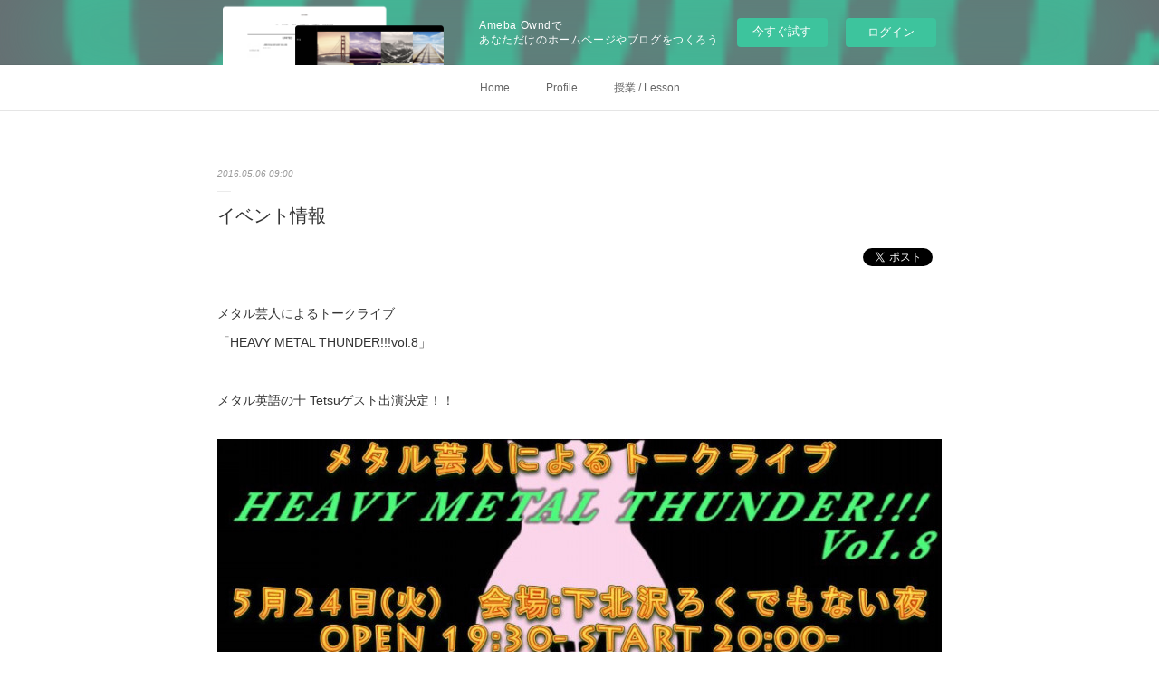

--- FILE ---
content_type: text/html; charset=utf-8
request_url: https://suzukisensei.amebaownd.com/posts/783191
body_size: 9629
content:
<!doctype html>

            <html lang="ja" data-reactroot=""><head><meta charSet="UTF-8"/><meta http-equiv="X-UA-Compatible" content="IE=edge"/><meta name="viewport" content="width=device-width,user-scalable=no,initial-scale=1.0,minimum-scale=1.0,maximum-scale=1.0"/><title data-react-helmet="true">イベント情報 | インディ 鈴木　「鈴木先生 / Mr. Suzuki」</title><link data-react-helmet="true" rel="canonical" href="https://suzukisensei.amebaownd.com/posts/783191/"/><meta name="description" content="メタル芸人によるトークライブ「HEAVY METAL THUNDER!!!vol.8」メタル英語の十 Tetsuゲスト出演決定！！"/><meta property="fb:app_id" content="522776621188656"/><meta property="og:url" content="https://suzukisensei.amebaownd.com/posts/783191"/><meta property="og:type" content="article"/><meta property="og:title" content="イベント情報"/><meta property="og:description" content="メタル芸人によるトークライブ「HEAVY METAL THUNDER!!!vol.8」メタル英語の十 Tetsuゲスト出演決定！！"/><meta property="og:image" content="https://cdn.amebaowndme.com/madrid-prd/madrid-web/images/sites/131685/e6b87801ead643cf46998f6cec51993e_f880189781b7c2c4bd112c40f7d78fef.jpg"/><meta property="og:site_name" content="インディ 鈴木　「鈴木先生 / Mr. Suzuki」"/><meta property="og:locale" content="ja_JP"/><meta name="twitter:card" content="summary_large_image"/><meta name="twitter:site" content="@amebaownd"/><meta name="twitter:creator" content="@mr_suzukisensei"/><meta name="twitter:title" content="イベント情報 | インディ 鈴木　「鈴木先生 / Mr. Suzuki」"/><meta name="twitter:description" content="メタル芸人によるトークライブ「HEAVY METAL THUNDER!!!vol.8」メタル英語の十 Tetsuゲスト出演決定！！"/><meta name="twitter:image" content="https://cdn.amebaowndme.com/madrid-prd/madrid-web/images/sites/131685/e6b87801ead643cf46998f6cec51993e_f880189781b7c2c4bd112c40f7d78fef.jpg"/><meta name="twitter:app:id:iphone" content="911640835"/><meta name="twitter:app:url:iphone" content="amebaownd://public/sites/131685/posts/783191"/><meta name="twitter:app:id:googleplay" content="jp.co.cyberagent.madrid"/><meta name="twitter:app:url:googleplay" content="amebaownd://public/sites/131685/posts/783191"/><meta name="twitter:app:country" content="US"/><link rel="amphtml" href="https://amp.amebaownd.com/posts/783191"/><link rel="alternate" type="application/rss+xml" title="インディ 鈴木　「鈴木先生 / Mr. Suzuki」" href="https://suzukisensei.amebaownd.com/rss.xml"/><link rel="alternate" type="application/atom+xml" title="インディ 鈴木　「鈴木先生 / Mr. Suzuki」" href="https://suzukisensei.amebaownd.com/atom.xml"/><link rel="sitemap" type="application/xml" title="Sitemap" href="/sitemap.xml"/><link href="https://static.amebaowndme.com/madrid-frontend/css/user.min-a66be375c.css" rel="stylesheet" type="text/css"/><link href="https://static.amebaowndme.com/madrid-frontend/css/malia/index.min-a66be375c.css" rel="stylesheet" type="text/css"/><link rel="icon" href="https://cdn.amebaowndme.com/madrid-prd/madrid-web/images/sites/131685/d1348879d44d07930b96525deca2e22a_056cc9f92970cbddd3420766a22c78d2.png?width=32&amp;height=32"/><link rel="apple-touch-icon" href="https://cdn.amebaowndme.com/madrid-prd/madrid-web/images/sites/131685/d1348879d44d07930b96525deca2e22a_056cc9f92970cbddd3420766a22c78d2.png?width=180&amp;height=180"/><style id="site-colors" charSet="UTF-8">.u-nav-clr {
  color: #666666;
}
.u-nav-bdr-clr {
  border-color: #666666;
}
.u-nav-bg-clr {
  background-color: #ffffff;
}
.u-nav-bg-bdr-clr {
  border-color: #ffffff;
}
.u-site-clr {
  color: #e0331a;
}
.u-base-bg-clr {
  background-color: #ffffff;
}
.u-btn-clr {
  color: #bbbbbb;
}
.u-btn-clr:hover,
.u-btn-clr--active {
  color: rgba(187,187,187, 0.7);
}
.u-btn-clr--disabled,
.u-btn-clr:disabled {
  color: rgba(187,187,187, 0.5);
}
.u-btn-bdr-clr {
  border-color: #cccccc;
}
.u-btn-bdr-clr:hover,
.u-btn-bdr-clr--active {
  border-color: rgba(204,204,204, 0.7);
}
.u-btn-bdr-clr--disabled,
.u-btn-bdr-clr:disabled {
  border-color: rgba(204,204,204, 0.5);
}
.u-btn-bg-clr {
  background-color: #cccccc;
}
.u-btn-bg-clr:hover,
.u-btn-bg-clr--active {
  background-color: rgba(204,204,204, 0.7);
}
.u-btn-bg-clr--disabled,
.u-btn-bg-clr:disabled {
  background-color: rgba(204,204,204, 0.5);
}
.u-txt-clr {
  color: #333333;
}
.u-txt-clr--lv1 {
  color: rgba(51,51,51, 0.7);
}
.u-txt-clr--lv2 {
  color: rgba(51,51,51, 0.5);
}
.u-txt-clr--lv3 {
  color: rgba(51,51,51, 0.3);
}
.u-txt-bg-clr {
  background-color: #eaeaea;
}
.u-lnk-clr,
.u-clr-area a {
  color: #e0331a;
}
.u-lnk-clr:visited,
.u-clr-area a:visited {
  color: rgba(224,51,26, 0.7);
}
.u-lnk-clr:hover,
.u-clr-area a:hover {
  color: rgba(224,51,26, 0.5);
}
.u-ttl-blk-clr {
  color: #e0331a;
}
.u-ttl-blk-bdr-clr {
  border-color: #e0331a;
}
.u-ttl-blk-bdr-clr--lv1 {
  border-color: #f8d6d1;
}
.u-bdr-clr {
  border-color: #ebebeb;
}
.u-acnt-bdr-clr {
  border-color: #ffffff;
}
.u-acnt-bg-clr {
  background-color: #ffffff;
}
body {
  background-color: #ffffff;
}
blockquote {
  color: rgba(51,51,51, 0.7);
  border-left-color: #ebebeb;
};</style><style id="user-css" charSet="UTF-8">;</style><style media="screen and (max-width: 800px)" id="user-sp-css" charSet="UTF-8">;</style><script>
              (function(i,s,o,g,r,a,m){i['GoogleAnalyticsObject']=r;i[r]=i[r]||function(){
              (i[r].q=i[r].q||[]).push(arguments)},i[r].l=1*new Date();a=s.createElement(o),
              m=s.getElementsByTagName(o)[0];a.async=1;a.src=g;m.parentNode.insertBefore(a,m)
              })(window,document,'script','//www.google-analytics.com/analytics.js','ga');
            </script></head><body id="mdrd-a66be375c" class="u-txt-clr u-base-bg-clr theme-malia plan-basic  "><noscript><iframe src="//www.googletagmanager.com/ns.html?id=GTM-PXK9MM" height="0" width="0" style="display:none;visibility:hidden"></iframe></noscript><script>
            (function(w,d,s,l,i){w[l]=w[l]||[];w[l].push({'gtm.start':
            new Date().getTime(),event:'gtm.js'});var f=d.getElementsByTagName(s)[0],
            j=d.createElement(s),dl=l!='dataLayer'?'&l='+l:'';j.async=true;j.src=
            '//www.googletagmanager.com/gtm.js?id='+i+dl;f.parentNode.insertBefore(j,f);
            })(window,document, 'script', 'dataLayer', 'GTM-PXK9MM');
            </script><div id="content"><div class="page" data-reactroot=""><div class="page__outer"><div class="page__inner u-base-bg-clr"><aside style="opacity:1 !important;visibility:visible !important;text-indent:0 !important;transform:none !important;display:block !important;position:static !important;padding:0 !important;overflow:visible !important;margin:0 !important"><div class="owndbarHeader  " style="opacity:1 !important;visibility:visible !important;text-indent:0 !important;transform:none !important;display:block !important;position:static !important;padding:0 !important;overflow:visible !important;margin:0 !important"></div></aside><div role="navigation" class="common-header__outer u-nav-bg-clr"><input type="checkbox" id="header-switch" class="common-header__switch"/><div class="common-header"><div class="common-header__inner js-nav-overflow-criterion"><ul class="common-header__nav common-header-nav"><li class="common-header-nav__item js-nav-item "><a target="" class="u-nav-clr" href="/">Home</a></li><li class="common-header-nav__item js-nav-item "><a target="" class="u-nav-clr" href="/pages/373492/profile">Profile</a></li><li class="common-header-nav__item js-nav-item "><a target="" class="u-nav-clr" href="/pages/374969/page_201603172254">授業 / Lesson</a></li></ul></div><label class="common-header__more u-nav-bdr-clr" for="header-switch"><span class="u-nav-bdr-clr"><span class="u-nav-bdr-clr"><span class="u-nav-bdr-clr"></span></span></span></label></div></div><div><div role="main" class="page__main-outer u-base-bg-clr"><div class="page__main page__main--blog-detail"><div class="section"><div class="page__main--blog-detail"><div class="blog-article-outer"><article class="blog-article"><div class="blog-article__inner"><div class="blog-article__header"><time class="blog-article__date u-txt-clr u-txt-clr--lv2 u-bdr-clr" dateTime="2016-05-06T09:00:14Z">2016.05.06 09:00</time></div><div class="blog-article__content"><div class="blog-article__title blog-title"><h1 class="blog-title__text u-txt-clr">イベント情報</h1></div><div class="complementary-outer complementary-outer--slot4"><div class="complementary complementary--shareButton "><div class="block-type--shareButton"><div class="share share--thirdparty share--thirdparty-4"><div class="share__btn--facebook share__btn share__btn--thirdparty"><div><div data-layout="button_count" class="fb-share-button"></div></div></div><div class="share__btn--twitter share__btn share__btn--thirdparty"><div><a href="https://twitter.com/share" data-hashtags="amebaownd" class="twitter-share-button"></a><div></div></div></div><div class="share__btn--googleplus share__btn share__btn--thirdparty"><div><div data-action="share" data-annotation="bubble" class="g-plus"></div><div></div></div></div></div></div></div></div><div class="blog-article__body blog-body"><div class="blog-body__item"><div><div class="blog-body__text u-txt-clr u-clr-area" data-block-type="text"><div>メタル芸人によるトークライブ</div><div>「HEAVY METAL THUNDER!!!vol.8」</div><div><br></div><div>メタル英語の十 Tetsuゲスト出演決定！！</div><div></div></div></div></div><div class="blog-body__item"><div><div class="img img__item--"><div><img alt=""/></div></div></div></div><div class="blog-body__item"><div><div class="blog-body__text u-txt-clr u-clr-area" data-block-type="text"><div>はい。鈴木先生、色々やっとります(￣▽￣)</div><div><br></div><div><br></div><div>5月24日(火)</div><div>OPEN 19:30 START20:00</div><div>会場: 下北沢 ろくでもない夜</div><div>http://69demonai46.com</div><div>TICKET 前売り2000円➕D　当日 2500円➕D</div><div>出演 橋山メイデン</div><div>チャンス大城</div><div>殿方充</div><div>木曽さんちゅう</div><div>ゲスト　メタル英語講師　十TETSU</div><div><br></div><div>予約は69demonai@gmail.comまで！</div><div>是非会いに、話しを聞きに、メタル英語レッスンを体験死に来て〜！！</div><div><br></div><div>FBイベントページ</div><div>→https://www.facebook.com/events/620582158097530/</div></div></div></div></div></div><div class="blog-article__footer"><div class="reblog-btn-outer"><div class="reblog-btn-body"><button class="reblog-btn"><span class="reblog-btn__inner"><span class="icon icon--reblog2"></span></span></button></div></div></div></div><div class="complementary-outer complementary-outer--slot2"><div class="complementary complementary--shareButton "><div class="block-type--shareButton"><div class="share share--circle share--circle-5"><button class="share__btn--facebook share__btn share__btn--circle"><span aria-hidden="true" class="icon--facebook icon"></span></button><button class="share__btn--twitter share__btn share__btn--circle"><span aria-hidden="true" class="icon--twitter icon"></span></button><button class="share__btn--hatenabookmark share__btn share__btn--circle"><span aria-hidden="true" class="icon--hatenabookmark icon"></span></button><button class="share__btn--pocket share__btn share__btn--circle"><span aria-hidden="true" class="icon--pocket icon"></span></button><button class="share__btn--googleplus share__btn share__btn--circle"><span aria-hidden="true" class="icon--googleplus icon"></span></button></div></div></div><div class="complementary complementary--siteFollow "><div class="block-type--siteFollow"><div class="site-follow u-bdr-clr"><div class="site-follow__img"><div><img alt=""/></div></div><div class="site-follow__body"><p class="site-follow__title u-txt-clr"><span class="site-follow__title-inner ">インディ 鈴木　「鈴木先生 / Mr. Suzuki」</span></p><p class="site-follow__text u-txt-clr u-txt-clr--lv1">Here to entertain the world with a soccer ball and more!

元 球舞-CUBE- INDY（インディ）の新プロジェクト。

サッカーパフォーマンスに英会話、そして大切なお話を混ぜた授業で、

日本の学校、施設、イベント、時には国境を越えてエンターテイメント。

サッカーボールと英語、そして言葉を武器に心のバリアを打ち砕きます。</p><div class="site-follow__btn-outer"><button class="site-follow__btn site-follow__btn--yet"><div class="site-follow__btn-text"><span aria-hidden="true" class="site-follow__icon icon icon--plus"></span>フォロー</div></button></div></div></div></div></div><div class="complementary complementary--relatedPosts "><div class="block-type--relatedPosts"></div></div><div class="complementary complementary--postPrevNext "><div class="block-type--postPrevNext"><div class="pager pager--type1"><ul class="pager__list"><li class="pager__item pager__item--prev pager__item--bg"><a class="pager__item-inner " style="background-image:url(https://cdn.amebaowndme.com/madrid-prd/madrid-web/images/sites/131685/3000d7a618f07578cbcfa5668860d184_115c3fd99255ad864a74f04c995e494e.jpg?width=400)" href="/posts/787546"><time class="pager__date " dateTime="2016-05-08T00:36:36Z">2016.05.08 00:36</time><div><span class="pager__description ">鈴木先生とは</span></div><span aria-hidden="true" class="pager__icon icon icon--disclosure-l4 "></span></a></li><li class="pager__item pager__item--next pager__item--bg"><a class="pager__item-inner " style="background-image:url(https://cdn.amebaowndme.com/madrid-prd/madrid-web/images/sites/131685/6bb05aaacaecc5073b6ab084256df274_152844d6e9b80c8233c556e80dff1f4d.jpg?width=400)" href="/posts/783002"><time class="pager__date " dateTime="2016-05-06T07:53:31Z">2016.05.06 07:53</time><div><span class="pager__description ">ラジオ出演</span></div><span aria-hidden="true" class="pager__icon icon icon--disclosure-r4 "></span></a></li></ul></div></div></div></div><div class="blog-article__comment"><div class="comment-list js-comment-list"><div><p class="comment-count u-txt-clr u-txt-clr--lv2"><span>0</span>コメント</p><ul><li class="comment-list__item comment-item js-comment-form"><div class="comment-item__body"><form class="comment-item__form u-bdr-clr "><div class="comment-item__form-head"><textarea type="text" id="post-comment" maxLength="1100" placeholder="コメントする..." class="comment-item__input"></textarea></div><div class="comment-item__form-foot"><p class="comment-item__count-outer"><span class="comment-item__count ">1000</span> / 1000</p><button type="submit" disabled="" class="comment-item__submit">投稿</button></div></form></div></li></ul></div></div></div><div class="pswp" tabindex="-1" role="dialog" aria-hidden="true"><div class="pswp__bg"></div><div class="pswp__scroll-wrap"><div class="pswp__container"><div class="pswp__item"></div><div class="pswp__item"></div><div class="pswp__item"></div></div><div class="pswp__ui pswp__ui--hidden"><div class="pswp__top-bar"><div class="pswp__counter"></div><button class="pswp__button pswp__button--close" title="Close (Esc)"></button><button class="pswp__button pswp__button--share" title="Share"></button><button class="pswp__button pswp__button--fs" title="Toggle fullscreen"></button><button class="pswp__button pswp__button--zoom" title="Zoom in/out"></button><div class="pswp__preloader"><div class="pswp__preloader__icn"><div class="pswp__preloader__cut"><div class="pswp__preloader__donut"></div></div></div></div></div><div class="pswp__share-modal pswp__share-modal--hidden pswp__single-tap"><div class="pswp__share-tooltip"></div></div><div class="pswp__button pswp__button--close pswp__close"><span class="pswp__close__item pswp__close"></span><span class="pswp__close__item pswp__close"></span></div><div class="pswp__bottom-bar"><button class="pswp__button pswp__button--arrow--left js-lightbox-arrow" title="Previous (arrow left)"></button><button class="pswp__button pswp__button--arrow--right js-lightbox-arrow" title="Next (arrow right)"></button></div><div class=""><div class="pswp__caption"><div class="pswp__caption"></div><div class="pswp__caption__link"><a class="js-link"></a></div></div></div></div></div></div></article></div></div></div></div></div></div><aside style="opacity:1 !important;visibility:visible !important;text-indent:0 !important;transform:none !important;display:block !important;position:static !important;padding:0 !important;overflow:visible !important;margin:0 !important"><div class="owndbar" style="opacity:1 !important;visibility:visible !important;text-indent:0 !important;transform:none !important;display:block !important;position:static !important;padding:0 !important;overflow:visible !important;margin:0 !important"></div></aside><footer role="contentinfo" class="page__footer footer" style="opacity:1 !important;visibility:visible !important;text-indent:0 !important;overflow:visible !important;position:static !important"><div class="footer__inner u-bdr-clr " style="opacity:1 !important;visibility:visible !important;text-indent:0 !important;overflow:visible !important;display:block !important;transform:none !important"><div class="footer__item u-bdr-clr" style="opacity:1 !important;visibility:visible !important;text-indent:0 !important;overflow:visible !important;display:block !important;transform:none !important"><p class="footer__copyright u-font"><small class="u-txt-clr u-txt-clr--lv2 u-font" style="color:rgba(51,51,51, 0.5) !important">Copyright © <!-- -->2025<!-- --> <!-- -->インディ 鈴木　「鈴木先生 / Mr. Suzuki」<!-- -->.</small></p><div class="powered-by"><a href="https://www.amebaownd.com" class="powered-by__link"><span class="powered-by__text">Powered by</span><span class="powered-by__logo">AmebaOwnd</span><span class="powered-by__text">無料でホームページをつくろう</span></a></div></div></div></footer></div></div><div class="toast"></div></div></div><img src="//sy.ameblo.jp/sync/?org=sy.amebaownd.com" alt="" style="display:none" width="1" height="1"/><script charSet="UTF-8">window.mdrdEnv="prd";</script><script charSet="UTF-8">window.INITIAL_STATE={"authenticate":{"authCheckCompleted":false,"isAuthorized":false},"blogPostReblogs":{},"category":{},"currentSite":{"fetching":false,"status":null,"site":{}},"shopCategory":{},"categories":{},"notifications":{},"page":{},"paginationTitle":{},"postArchives":{},"postComments":{"783191":{"data":[],"pagination":{"total":0,"offset":0,"limit":3,"cursors":{"after":"","before":""}},"fetching":false},"submitting":false,"postStatus":null},"postDetail":{"postDetail-blogPostId:783191":{"fetching":false,"loaded":true,"meta":{"code":200},"data":{"id":"783191","userId":"191977","siteId":"131685","status":"publish","title":"イベント情報","contents":[{"type":"text","format":"html","value":"\u003Cdiv\u003Eメタル芸人によるトークライブ\u003C\u002Fdiv\u003E\u003Cdiv\u003E「HEAVY METAL THUNDER!!!vol.8」\u003C\u002Fdiv\u003E\u003Cdiv\u003E\u003Cbr\u003E\u003C\u002Fdiv\u003E\u003Cdiv\u003Eメタル英語の十 Tetsuゲスト出演決定！！\u003C\u002Fdiv\u003E\u003Cdiv\u003E\u003C\u002Fdiv\u003E"},{"type":"image","fit":true,"scale":1,"align":"","url":"https:\u002F\u002Fcdn.amebaowndme.com\u002Fmadrid-prd\u002Fmadrid-web\u002Fimages\u002Fsites\u002F131685\u002Fe6b87801ead643cf46998f6cec51993e_f880189781b7c2c4bd112c40f7d78fef.jpg","link":"","width":1010,"height":570,"target":"_blank","lightboxIndex":0},{"type":"text","format":"html","value":"\u003Cdiv\u003Eはい。鈴木先生、色々やっとります(￣▽￣)\u003C\u002Fdiv\u003E\u003Cdiv\u003E\u003Cbr\u003E\u003C\u002Fdiv\u003E\u003Cdiv\u003E\u003Cbr\u003E\u003C\u002Fdiv\u003E\u003Cdiv\u003E5月24日(火)\u003C\u002Fdiv\u003E\u003Cdiv\u003EOPEN 19:30 START20:00\u003C\u002Fdiv\u003E\u003Cdiv\u003E会場: 下北沢 ろくでもない夜\u003C\u002Fdiv\u003E\u003Cdiv\u003Ehttp:\u002F\u002F69demonai46.com\u003C\u002Fdiv\u003E\u003Cdiv\u003ETICKET 前売り2000円➕D　当日 2500円➕D\u003C\u002Fdiv\u003E\u003Cdiv\u003E出演 橋山メイデン\u003C\u002Fdiv\u003E\u003Cdiv\u003Eチャンス大城\u003C\u002Fdiv\u003E\u003Cdiv\u003E殿方充\u003C\u002Fdiv\u003E\u003Cdiv\u003E木曽さんちゅう\u003C\u002Fdiv\u003E\u003Cdiv\u003Eゲスト　メタル英語講師　十TETSU\u003C\u002Fdiv\u003E\u003Cdiv\u003E\u003Cbr\u003E\u003C\u002Fdiv\u003E\u003Cdiv\u003E予約は69demonai@gmail.comまで！\u003C\u002Fdiv\u003E\u003Cdiv\u003E是非会いに、話しを聞きに、メタル英語レッスンを体験死に来て〜！！\u003C\u002Fdiv\u003E\u003Cdiv\u003E\u003Cbr\u003E\u003C\u002Fdiv\u003E\u003Cdiv\u003EFBイベントページ\u003C\u002Fdiv\u003E\u003Cdiv\u003E→https:\u002F\u002Fwww.facebook.com\u002Fevents\u002F620582158097530\u002F\u003C\u002Fdiv\u003E"}],"urlPath":"","publishedUrl":"https:\u002F\u002Fsuzukisensei.amebaownd.com\u002Fposts\u002F783191","ogpDescription":"","ogpImageUrl":"","contentFiltered":"","viewCount":0,"commentCount":0,"reblogCount":0,"prevBlogPost":{"id":"787546","title":"鈴木先生とは","summary":"大好きな英語、音楽、サッカーを無理矢理1つにMIXしたパフォーマンスで、みんなに「一歩踏み外す勇気」をそっと語りかける、昭和生まれのスーパーヒーロー、鈴木先生です。","imageUrl":"https:\u002F\u002Fcdn.amebaowndme.com\u002Fmadrid-prd\u002Fmadrid-web\u002Fimages\u002Fsites\u002F131685\u002F3000d7a618f07578cbcfa5668860d184_115c3fd99255ad864a74f04c995e494e.jpg","publishedAt":"2016-05-08T00:36:36Z"},"nextBlogPost":{"id":"783002","title":"ラジオ出演","summary":"明日、鈴木先生ラジオに登場です！！内容はまた！先ずは、情報を〜","imageUrl":"https:\u002F\u002Fcdn.amebaowndme.com\u002Fmadrid-prd\u002Fmadrid-web\u002Fimages\u002Fsites\u002F131685\u002F6bb05aaacaecc5073b6ab084256df274_152844d6e9b80c8233c556e80dff1f4d.jpg","publishedAt":"2016-05-06T07:53:31Z"},"rebloggedPost":false,"blogCategories":[],"user":{"id":"191977","nickname":"INDY","description":"INDY（ソロ）→蹴スタ→球舞-CUBE- →インディ鈴木（ソロ）\n\nINDY CANDY旧ブログ（2012年、11月まで）から引っ越してきました～。みなさんよろしくね\n\nサッカーパフォーマンスの他に、日常英会話の英語のセンセや、メタル英語のセンセもやってるよ。\n\n大好きな英語、音楽、サッカーをMIXさせたパフォーマンスとトークが話題の(^O^)\u002F \nインディ鈴木 \u002F INDY SUZUKIでブログもスタート是非検索！！\n\nOne World One Race","official":false,"photoUrl":"https:\u002F\u002Fprofile-api.ameba.jp\u002Fv2\u002Fas\u002Fd88e92e1c794e52d370ba84be439b10869fad039\u002FprofileImage?cat=300","followingCount":1,"createdAt":"2016-03-16T14:20:52Z","updatedAt":"2019-01-19T02:14:17Z"},"updateUser":{"id":"191977","nickname":"INDY","description":"INDY（ソロ）→蹴スタ→球舞-CUBE- →インディ鈴木（ソロ）\n\nINDY CANDY旧ブログ（2012年、11月まで）から引っ越してきました～。みなさんよろしくね\n\nサッカーパフォーマンスの他に、日常英会話の英語のセンセや、メタル英語のセンセもやってるよ。\n\n大好きな英語、音楽、サッカーをMIXさせたパフォーマンスとトークが話題の(^O^)\u002F \nインディ鈴木 \u002F INDY SUZUKIでブログもスタート是非検索！！\n\nOne World One Race","official":false,"photoUrl":"https:\u002F\u002Fprofile-api.ameba.jp\u002Fv2\u002Fas\u002Fd88e92e1c794e52d370ba84be439b10869fad039\u002FprofileImage?cat=300","followingCount":1,"createdAt":"2016-03-16T14:20:52Z","updatedAt":"2019-01-19T02:14:17Z"},"comments":{"pagination":{"total":0,"offset":0,"limit":3,"cursors":{"after":"","before":""}},"data":[]},"publishedAt":"2016-05-06T09:00:14Z","createdAt":"2016-05-06T09:03:06Z","updatedAt":"2016-05-06T09:03:06Z","version":1}}},"postList":{},"shopList":{},"shopItemDetail":{},"pureAd":{},"keywordSearch":{},"proxyFrame":{"loaded":false},"relatedPostList":{},"route":{"route":{"path":"\u002Fposts\u002F:blog_post_id","component":function Connect(props, context) {
        _classCallCheck(this, Connect);

        var _this = _possibleConstructorReturn(this, _Component.call(this, props, context));

        _this.version = version;
        _this.store = props.store || context.store;

        (0, _invariant2["default"])(_this.store, 'Could not find "store" in either the context or ' + ('props of "' + connectDisplayName + '". ') + 'Either wrap the root component in a <Provider>, ' + ('or explicitly pass "store" as a prop to "' + connectDisplayName + '".'));

        var storeState = _this.store.getState();
        _this.state = { storeState: storeState };
        _this.clearCache();
        return _this;
      },"route":{"id":"0","type":"blog_post_detail","idForType":"0","title":"","urlPath":"\u002Fposts\u002F:blog_post_id","isHomePage":false}},"params":{"blog_post_id":"783191"},"location":{"pathname":"\u002Fposts\u002F783191","search":"","hash":"","action":"POP","key":"4pz7rk","query":{}}},"siteConfig":{"tagline":"Here to entertain the world with a soccer ball and more!\n\n元 球舞-CUBE- INDY（インディ）の新プロジェクト。\n\nサッカーパフォーマンスに英会話、そして大切なお話を混ぜた授業で、\n\n日本の学校、施設、イベント、時には国境を越えてエンターテイメント。\n\nサッカーボールと英語、そして言葉を武器に心のバリアを打ち砕きます。","title":"インディ 鈴木　「鈴木先生 \u002F Mr. Suzuki」","copyright":"","iconUrl":"https:\u002F\u002Fcdn.amebaowndme.com\u002Fmadrid-prd\u002Fmadrid-web\u002Fimages\u002Fsites\u002F131685\u002Fc3e7326f465d7422fe91053460553be8_19b5f230ffa782949c7d64031d29168c.jpg","logoUrl":"","coverImageUrl":"https:\u002F\u002Fcdn.amebaowndme.com\u002Fmadrid-prd\u002Fmadrid-web\u002Fimages\u002Fsites\u002F131685\u002F7e2211a91868267cb4b50f83183fcf0d_b2ce4083820356b8d1c4e40762dc4a43.jpg","homePageId":"373462","siteId":"131685","siteCategoryIds":[386,406,407],"themeId":"5","theme":"malia","shopId":"","openedShop":false,"shop":{"law":{"userType":"","corporateName":"","firstName":"","lastName":"","zipCode":"","prefecture":"","address":"","telNo":"","aboutContact":"","aboutPrice":"","aboutPay":"","aboutService":"","aboutReturn":""},"privacyPolicy":{"operator":"","contact":"","collectAndUse":"","restrictionToThirdParties":"","supervision":"","disclosure":"","cookie":""}},"user":{"id":"191977","nickname":"INDY","photoUrl":"","createdAt":"2016-03-16T14:20:52Z","updatedAt":"2019-01-19T02:14:17Z"},"commentApproval":"accept","plan":{"id":"1","name":"Free","ownd_header":false,"powered_by":false,"pure_ads":false},"verifiedType":"general","navigations":[{"title":"Home","urlPath":".\u002F","target":"_self","pageId":"373462"},{"title":"Profile","urlPath":".\u002Fpages\u002F373492\u002Fprofile","target":"_self","pageId":"373492"},{"title":"授業 \u002F Lesson","urlPath":".\u002Fpages\u002F374969\u002Fpage_201603172254","target":"_self","pageId":"374969"}],"routings":[{"id":"0","type":"blog","idForType":"0","title":"","urlPath":"\u002Fposts\u002Fpage\u002F:page_num","isHomePage":false},{"id":"0","type":"blog_post_archive","idForType":"0","title":"","urlPath":"\u002Fposts\u002Farchives\u002F:yyyy\u002F:mm","isHomePage":false},{"id":"0","type":"blog_post_archive","idForType":"0","title":"","urlPath":"\u002Fposts\u002Farchives\u002F:yyyy\u002F:mm\u002Fpage\u002F:page_num","isHomePage":false},{"id":"0","type":"blog_post_category","idForType":"0","title":"","urlPath":"\u002Fposts\u002Fcategories\u002F:category_id","isHomePage":false},{"id":"0","type":"blog_post_category","idForType":"0","title":"","urlPath":"\u002Fposts\u002Fcategories\u002F:category_id\u002Fpage\u002F:page_num","isHomePage":false},{"id":"0","type":"author","idForType":"0","title":"","urlPath":"\u002Fauthors\u002F:user_id","isHomePage":false},{"id":"0","type":"author","idForType":"0","title":"","urlPath":"\u002Fauthors\u002F:user_id\u002Fpage\u002F:page_num","isHomePage":false},{"id":"0","type":"blog_post_category","idForType":"0","title":"","urlPath":"\u002Fposts\u002Fcategory\u002F:category_id","isHomePage":false},{"id":"0","type":"blog_post_category","idForType":"0","title":"","urlPath":"\u002Fposts\u002Fcategory\u002F:category_id\u002Fpage\u002F:page_num","isHomePage":false},{"id":"0","type":"blog_post_detail","idForType":"0","title":"","urlPath":"\u002Fposts\u002F:blog_post_id","isHomePage":false},{"id":"0","type":"keywordSearch","idForType":"0","title":"","urlPath":"\u002Fsearch\u002Fq\u002F:query","isHomePage":false},{"id":"0","type":"keywordSearch","idForType":"0","title":"","urlPath":"\u002Fsearch\u002Fq\u002F:query\u002Fpage\u002F:page_num","isHomePage":false},{"id":"374999","type":"static","idForType":"0","title":"Contact","urlPath":"\u002Fpages\u002F374999\u002F","isHomePage":false},{"id":"374999","type":"static","idForType":"0","title":"Contact","urlPath":"\u002Fpages\u002F374999\u002F:url_path","isHomePage":false},{"id":"374998","type":"static","idForType":"0","title":"ページ","urlPath":"\u002Fpages\u002F374998\u002F","isHomePage":false},{"id":"374998","type":"static","idForType":"0","title":"ページ","urlPath":"\u002Fpages\u002F374998\u002F:url_path","isHomePage":false},{"id":"374996","type":"static","idForType":"0","title":"YouTube","urlPath":"\u002Fpages\u002F374996\u002F","isHomePage":false},{"id":"374996","type":"static","idForType":"0","title":"YouTube","urlPath":"\u002Fpages\u002F374996\u002F:url_path","isHomePage":false},{"id":"374989","type":"static","idForType":"0","title":"Schedule \u002F スケジュール","urlPath":"\u002Fpages\u002F374989\u002F","isHomePage":false},{"id":"374989","type":"static","idForType":"0","title":"Schedule \u002F スケジュール","urlPath":"\u002Fpages\u002F374989\u002F:url_path","isHomePage":false},{"id":"374969","type":"static","idForType":"0","title":"授業 \u002F Lesson","urlPath":"\u002Fpages\u002F374969\u002F","isHomePage":false},{"id":"374969","type":"static","idForType":"0","title":"授業 \u002F Lesson","urlPath":"\u002Fpages\u002F374969\u002F:url_path","isHomePage":false},{"id":"374964","type":"static","idForType":"0","title":"Links","urlPath":"\u002Fpages\u002F374964\u002F","isHomePage":false},{"id":"374964","type":"static","idForType":"0","title":"Links","urlPath":"\u002Fpages\u002F374964\u002F:url_path","isHomePage":false},{"id":"374953","type":"facebookFeed","idForType":"0","title":"Facebook","urlPath":"\u002Fpages\u002F374953\u002F","isHomePage":false},{"id":"374953","type":"facebookFeed","idForType":"0","title":"Facebook","urlPath":"\u002Fpages\u002F374953\u002F:url_path","isHomePage":false},{"id":"374916","type":"twitterTimeline","idForType":"0","title":"Twitter","urlPath":"\u002Fpages\u002F374916\u002F","isHomePage":false},{"id":"374916","type":"twitterTimeline","idForType":"0","title":"Twitter","urlPath":"\u002Fpages\u002F374916\u002F:url_path","isHomePage":false},{"id":"373492","type":"static","idForType":"0","title":"Profile","urlPath":"\u002Fpages\u002F373492\u002F","isHomePage":false},{"id":"373492","type":"static","idForType":"0","title":"Profile","urlPath":"\u002Fpages\u002F373492\u002F:url_path","isHomePage":false},{"id":"373462","type":"blog","idForType":"0","title":"Home","urlPath":"\u002Fpages\u002F373462\u002F","isHomePage":true},{"id":"373462","type":"blog","idForType":"0","title":"Home","urlPath":"\u002Fpages\u002F373462\u002F:url_path","isHomePage":true},{"id":"373462","type":"blog","idForType":"0","title":"Home","urlPath":"\u002F","isHomePage":true}],"siteColors":{"navigationBackground":"#ffffff","navigationText":"#666666","siteTitleText":"#e0331a","background":"#ffffff","buttonBackground":"#cccccc","buttonText":"#bbbbbb","text":"#333333","link":"#e0331a","titleBlock":"#e0331a","border":"#ebebeb","accent":"#ffffff"},"wovnioAttribute":"","useAuthorBlock":false,"twitterHashtags":"","createdAt":"2016-03-16T14:22:04Z","seoTitle":"鈴木先生 \u002F Mr. Suzuki","isPreview":false,"siteCategory":[{"id":"386","label":"著名人"},{"id":"406","label":"スポーツ"},{"id":"407","label":"サッカー"}],"previewPost":null,"previewShopItem":null,"hasAmebaIdConnection":false,"serverTime":"2025-11-27T02:17:39Z","complementaries":{"1":{"contents":{"layout":{"rows":[{"columns":[{"blocks":[]}]}]}},"created_at":"2016-04-25T10:48:38Z","updated_at":"2016-04-25T10:48:38Z"},"2":{"contents":{"layout":{"rows":[{"columns":[{"blocks":[{"type":"shareButton","design":"circle","providers":["facebook","twitter","hatenabookmark","pocket","googleplus"]},{"type":"siteFollow","description":""},{"type":"relatedPosts","layoutType":"listl","showHeading":true,"heading":"関連記事","limit":3},{"type":"postPrevNext","showImage":true}]}]}]}},"created_at":"2016-03-16T14:22:04Z","updated_at":"2016-04-25T10:48:38Z"},"3":{"contents":{"layout":{"rows":[{"columns":[{"blocks":[]}]}]}},"created_at":"2016-04-25T10:48:38Z","updated_at":"2016-04-25T10:48:38Z"},"4":{"contents":{"layout":{"rows":[{"columns":[{"blocks":[{"type":"shareButton","design":"thirdparty","providers":["facebook","twitter","googleplus","line"]}]}]}]}},"created_at":"2016-04-25T10:48:38Z","updated_at":"2016-04-25T10:48:38Z"},"11":{"contents":{"layout":{"rows":[{"columns":[{"blocks":[{"type":"siteFollow","description":""},{"type":"post","mode":"summary","title":"記事一覧","buttonTitle":"","limit":5,"layoutType":"sidebarm","categoryIds":"","showTitle":true,"showButton":true,"sortType":"recent"},{"type":"postsCategory","heading":"カテゴリ","showHeading":true,"showCount":true,"design":"tagcloud"},{"type":"postsArchive","heading":"アーカイブ","showHeading":true,"design":"accordion"},{"type":"keywordSearch","heading":"","showHeading":false}]}]}]}},"created_at":"2016-03-16T14:22:04Z","updated_at":"2016-03-16T14:22:04Z"}},"siteColorsCss":".u-nav-clr {\n  color: #666666;\n}\n.u-nav-bdr-clr {\n  border-color: #666666;\n}\n.u-nav-bg-clr {\n  background-color: #ffffff;\n}\n.u-nav-bg-bdr-clr {\n  border-color: #ffffff;\n}\n.u-site-clr {\n  color: #e0331a;\n}\n.u-base-bg-clr {\n  background-color: #ffffff;\n}\n.u-btn-clr {\n  color: #bbbbbb;\n}\n.u-btn-clr:hover,\n.u-btn-clr--active {\n  color: rgba(187,187,187, 0.7);\n}\n.u-btn-clr--disabled,\n.u-btn-clr:disabled {\n  color: rgba(187,187,187, 0.5);\n}\n.u-btn-bdr-clr {\n  border-color: #cccccc;\n}\n.u-btn-bdr-clr:hover,\n.u-btn-bdr-clr--active {\n  border-color: rgba(204,204,204, 0.7);\n}\n.u-btn-bdr-clr--disabled,\n.u-btn-bdr-clr:disabled {\n  border-color: rgba(204,204,204, 0.5);\n}\n.u-btn-bg-clr {\n  background-color: #cccccc;\n}\n.u-btn-bg-clr:hover,\n.u-btn-bg-clr--active {\n  background-color: rgba(204,204,204, 0.7);\n}\n.u-btn-bg-clr--disabled,\n.u-btn-bg-clr:disabled {\n  background-color: rgba(204,204,204, 0.5);\n}\n.u-txt-clr {\n  color: #333333;\n}\n.u-txt-clr--lv1 {\n  color: rgba(51,51,51, 0.7);\n}\n.u-txt-clr--lv2 {\n  color: rgba(51,51,51, 0.5);\n}\n.u-txt-clr--lv3 {\n  color: rgba(51,51,51, 0.3);\n}\n.u-txt-bg-clr {\n  background-color: #eaeaea;\n}\n.u-lnk-clr,\n.u-clr-area a {\n  color: #e0331a;\n}\n.u-lnk-clr:visited,\n.u-clr-area a:visited {\n  color: rgba(224,51,26, 0.7);\n}\n.u-lnk-clr:hover,\n.u-clr-area a:hover {\n  color: rgba(224,51,26, 0.5);\n}\n.u-ttl-blk-clr {\n  color: #e0331a;\n}\n.u-ttl-blk-bdr-clr {\n  border-color: #e0331a;\n}\n.u-ttl-blk-bdr-clr--lv1 {\n  border-color: #f8d6d1;\n}\n.u-bdr-clr {\n  border-color: #ebebeb;\n}\n.u-acnt-bdr-clr {\n  border-color: #ffffff;\n}\n.u-acnt-bg-clr {\n  background-color: #ffffff;\n}\nbody {\n  background-color: #ffffff;\n}\nblockquote {\n  color: rgba(51,51,51, 0.7);\n  border-left-color: #ebebeb;\n}","siteFont":{"id":"9","name":"Lato"},"siteCss":"","siteSpCss":"","meta":{"Title":"イベント情報 | 鈴木先生 \u002F Mr. Suzuki","Description":"メタル芸人によるトークライブ「HEAVY METAL THUNDER!!!vol.8」メタル英語の十 Tetsuゲスト出演決定！！","Keywords":"","Noindex":false,"Nofollow":false,"CanonicalUrl":"https:\u002F\u002Fsuzukisensei.amebaownd.com\u002Fposts\u002F783191","AmpHtml":"https:\u002F\u002Famp.amebaownd.com\u002Fposts\u002F783191","DisabledFragment":false,"OgMeta":{"Type":"article","Title":"イベント情報","Description":"メタル芸人によるトークライブ「HEAVY METAL THUNDER!!!vol.8」メタル英語の十 Tetsuゲスト出演決定！！","Image":"https:\u002F\u002Fcdn.amebaowndme.com\u002Fmadrid-prd\u002Fmadrid-web\u002Fimages\u002Fsites\u002F131685\u002Fe6b87801ead643cf46998f6cec51993e_f880189781b7c2c4bd112c40f7d78fef.jpg","SiteName":"インディ 鈴木　「鈴木先生 \u002F Mr. Suzuki」","Locale":"ja_JP"},"DeepLinkMeta":{"Ios":{"Url":"amebaownd:\u002F\u002Fpublic\u002Fsites\u002F131685\u002Fposts\u002F783191","AppStoreId":"911640835","AppName":"Ameba Ownd"},"Android":{"Url":"amebaownd:\u002F\u002Fpublic\u002Fsites\u002F131685\u002Fposts\u002F783191","AppName":"Ameba Ownd","Package":"jp.co.cyberagent.madrid"},"WebUrl":"https:\u002F\u002Fsuzukisensei.amebaownd.com\u002Fposts\u002F783191"},"TwitterCard":{"Type":"summary_large_image","Site":"@amebaownd","Creator":"@mr_suzukisensei","Title":"イベント情報 | インディ 鈴木　「鈴木先生 \u002F Mr. Suzuki」","Description":"メタル芸人によるトークライブ「HEAVY METAL THUNDER!!!vol.8」メタル英語の十 Tetsuゲスト出演決定！！","Image":"https:\u002F\u002Fcdn.amebaowndme.com\u002Fmadrid-prd\u002Fmadrid-web\u002Fimages\u002Fsites\u002F131685\u002Fe6b87801ead643cf46998f6cec51993e_f880189781b7c2c4bd112c40f7d78fef.jpg"},"TwitterAppCard":{"CountryCode":"US","IPhoneAppId":"911640835","AndroidAppPackageName":"jp.co.cyberagent.madrid","CustomUrl":"amebaownd:\u002F\u002Fpublic\u002Fsites\u002F131685\u002Fposts\u002F783191"},"SiteName":"インディ 鈴木　「鈴木先生 \u002F Mr. Suzuki」","ImageUrl":"https:\u002F\u002Fcdn.amebaowndme.com\u002Fmadrid-prd\u002Fmadrid-web\u002Fimages\u002Fsites\u002F131685\u002Fe6b87801ead643cf46998f6cec51993e_f880189781b7c2c4bd112c40f7d78fef.jpg","FacebookAppId":"522776621188656","InstantArticleId":"","FaviconUrl":"https:\u002F\u002Fcdn.amebaowndme.com\u002Fmadrid-prd\u002Fmadrid-web\u002Fimages\u002Fsites\u002F131685\u002Fd1348879d44d07930b96525deca2e22a_056cc9f92970cbddd3420766a22c78d2.png?width=32&height=32","AppleTouchIconUrl":"https:\u002F\u002Fcdn.amebaowndme.com\u002Fmadrid-prd\u002Fmadrid-web\u002Fimages\u002Fsites\u002F131685\u002Fd1348879d44d07930b96525deca2e22a_056cc9f92970cbddd3420766a22c78d2.png?width=180&height=180","RssItems":[{"title":"インディ 鈴木　「鈴木先生 \u002F Mr. Suzuki」","url":"https:\u002F\u002Fsuzukisensei.amebaownd.com\u002Frss.xml"}],"AtomItems":[{"title":"インディ 鈴木　「鈴木先生 \u002F Mr. Suzuki」","url":"https:\u002F\u002Fsuzukisensei.amebaownd.com\u002Fatom.xml"}]},"googleConfig":{"TrackingCode":"","SiteVerificationCode":""},"lanceTrackingUrl":"\u002F\u002Fsy.ameblo.jp\u002Fsync\u002F?org=sy.amebaownd.com","FRM_ID_SIGNUP":"c.ownd-sites_r.ownd-sites_131685","landingPageParams":{"domain":"suzukisensei.amebaownd.com","protocol":"https","urlPath":"\u002Fposts\u002F783191"}},"siteFollow":{},"siteServiceTokens":{},"snsFeed":{},"toastMessages":{"messages":[]},"user":{"loaded":false,"me":{}},"userSites":{"fetching":null,"sites":[]},"userSiteCategories":{}};</script><script src="https://static.amebaowndme.com/madrid-metro/js/malia-c961039a0e890b88fbda.js" charSet="UTF-8"></script><style charSet="UTF-8">    @font-face {
      font-family: 'Lato';
      src: url('https://static.amebaowndme.com/madrid-frontend/fonts/userfont/Lato.woff2');
    }
    .u-font {
      font-family: "Lato", "ヒラギノ角ゴ ProN W3", "Hiragino Kaku Gothic ProN", sans-serif;
    }  </style></body></html>

--- FILE ---
content_type: text/html; charset=utf-8
request_url: https://accounts.google.com/o/oauth2/postmessageRelay?parent=https%3A%2F%2Fsuzukisensei.amebaownd.com&jsh=m%3B%2F_%2Fscs%2Fabc-static%2F_%2Fjs%2Fk%3Dgapi.lb.en.W5qDlPExdtA.O%2Fd%3D1%2Frs%3DAHpOoo8JInlRP_yLzwScb00AozrrUS6gJg%2Fm%3D__features__
body_size: 162
content:
<!DOCTYPE html><html><head><title></title><meta http-equiv="content-type" content="text/html; charset=utf-8"><meta http-equiv="X-UA-Compatible" content="IE=edge"><meta name="viewport" content="width=device-width, initial-scale=1, minimum-scale=1, maximum-scale=1, user-scalable=0"><script src='https://ssl.gstatic.com/accounts/o/2580342461-postmessagerelay.js' nonce="GXrSrgfVX6XFOReXwlOURw"></script></head><body><script type="text/javascript" src="https://apis.google.com/js/rpc:shindig_random.js?onload=init" nonce="GXrSrgfVX6XFOReXwlOURw"></script></body></html>